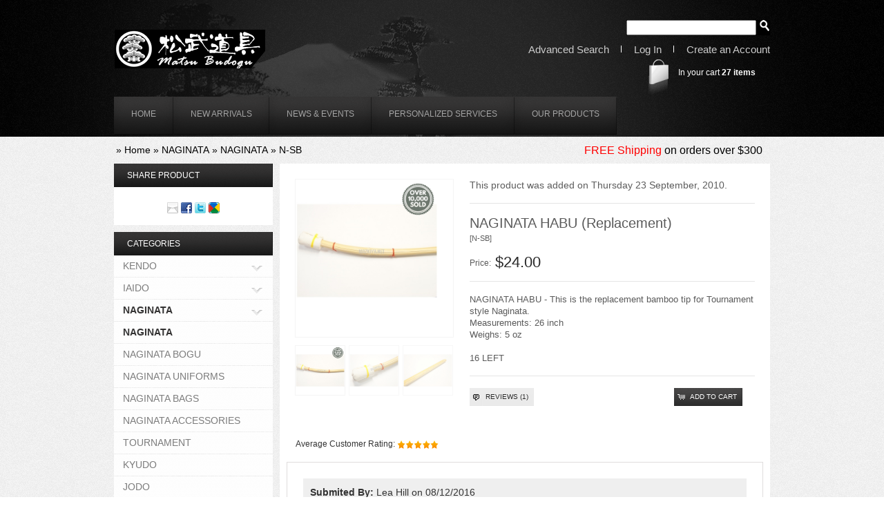

--- FILE ---
content_type: text/html; charset=UTF-8
request_url: https://mazkiya.net/shop/product_info.php/products_id/963/osCsid/kquj1mg9cduvnmcga8argmhn47
body_size: 7301
content:
















<!DOCTYPE html PUBLIC "-//W3C//DTD XHTML 1.0 Transitional//EN" "http://www.w3.org/TR/xhtml1/DTD/xhtml1-transitional.dtd">

<html xmlns="http://www.w3.org/1999/xhtml" dir="ltr" lang="en">

<head>

<meta http-equiv="Content-Type" content="text/html; charset=utf-8" />

<title>NAGINATA HABU (Replacement), Matsu Budogu LLC</title>

<base href="https://mazkiya.net/shop/" />

<link rel="stylesheet" type="text/css" href="ext/jquery/ui/redmond/jquery-ui-1.8.6-osc.css" />

<script type="text/javascript" src="ext/jquery/jquery-1.4.2.min.js"></script>

<script type="text/javascript" src="ext/jquery/ui/jquery-ui-1.8.6.min.js"></script>

<script src="https://kit.fontawesome.com/f76a2ea6f7.js" crossorigin="anonymous"></script>




<script type="text/javascript" src="ext/jquery/bxGallery/jquery.bxGallery.1.1.min.js"></script>

<link rel="stylesheet" type="text/css" href="ext/jquery/fancybox/jquery.fancybox-1.3.4.css" />

<script type="text/javascript" src="ext/jquery/fancybox/jquery.fancybox-1.3.4.pack.js"></script>

<script type="text/javascript" src="ext/jquery/jquery.equalheights.js"></script>

<script type="text/javascript" src="ext/jquery/jquery.corner.js"></script>

<script type="text/javascript" src="ext/js/jcarousellite.js"></script>

<link rel="stylesheet" type="text/css" href="ext/960gs/960_24_col.css" />

<link rel="stylesheet" type="text/css" href="css/stylesheet.css" />

<link rel="stylesheet" type="text/css" href="css/constants.css" />

<link rel="stylesheet" type="text/css" href="css/style.css" />

<link rel="stylesheet" type="text/css" href="css/style_boxes.css">

<link rel="stylesheet" type="text/css" href="css/scroll.css">

<link rel="stylesheet" type="text/css" href="css/css3.css">

<script type="text/javascript" src="ext/js/js.js"></script>

<script>

$(function() {

 //carousel begin

 $(".carousel").jCarouselLite({

 btnNext: ".next",

 btnPrev: ".prev",

 			speed: 500,

			crossfade: false,

			autopagination:false,

 			autoplay: 5000

 });



 //rollover hover

 $(".carousel li").hover(function() { //On hover...



 var thumbOver = $(this).find("img").attr("src"); //Get image url and assign it to 'thumbOver'



 $(this).find("span").css({'background' : 'url(' + thumbOver + ') no-repeat center bottom'});



 //Animate the image to 0 opacity (fade it out)

 $(this).find("a").stop().fadeTo('normal', 1 , function() {

 // $(this).hide() //Hide the image after fade

 });

 } , function() { //on hover out...

 //Fade the image to full opacity

 $(this).find("a").stop().fadeTo('normal', 1).show();

 });

 }); 

</script>

<script>  

$(document).ready(function(){

  $(".scroll-interval .part").hide();

  $(".scroll-interval").hover(function()							{

    $(this).find(".part").fadeIn(0);

  }, 

  	function(){

    $(this).find(".part").fadeOut(0);

  });

 })

</script>


<!--[if lt IE 7]>
<div style='border: 1px solid #F7941D; background: #FEEFDA; text-align: center; clear: both; height: 75px; position: relative; z-index:5000' id="forie6"> 
	<div style='position: absolute; right: 3px; top: 3px; font-family: courier new; font-weight: bold;'>
		<a href="#" onclick="document.getElementById('forie6').style['display'] = 'none'"><img src="/shop/ext/js/ie6/ie6nomore-cornerx.jpg" alt="Close this notice" title=" Close this notice "  style=\'border: none;\' /></a>
	</div> 
	<div style='width: 740px; margin: 0 auto; text-align: left; padding: 0; overflow: hidden; color: black;'> 
		<div style='width: 75px; float: left;'><img src="/shop/ext/js/ie6/ie6nomore-warning.jpg" alt="Warning" title=" Warning " /></div> 
		<div style='width: 275px; float: left; font-family: Arial, sans-serif; color:#000'> 
			<div style='font-size: 14px; font-weight: bold; margin-top: 12px; color:#000'>You are using an outdated browser</div> 
			<div style='font-size: 12px; margin-top: 6px; line-height: 12px; color:#000'>For a better experience using this site, please upgrade to a modern web browser.</div> 
		</div>
		<div style='width: 75px; float: left;'>
			<a href='http://www.firefox.com' target='_blank'><img src="/shop/ext/js/ie6/ie6nomore-firefox.jpg" alt="Get Firefox 3.5" title=" Get Firefox 3.5 "  style=\'border: none;\' /></a>
		</div>
		<div style='width: 75px; float: left;'>
			<a href='http://www.browserforthebetter.com/download.html' target='_blank'><img src="/shop/ext/js/ie6/ie6nomore-ie8.jpg" alt="Get Internet Explorer 8" title=" Get Internet Explorer 8 "  style=\'border: none;\' /></a>
		</div> 
		<div style='width: 73px; float: left;'>
			<a href='http://www.apple.com/safari/download/' target='_blank'><img src="/shop/ext/js/ie6/ie6nomore-safari.jpg" alt="Get Safari 4" title=" Get Safari 4 "  style=\'border: none;\' /></a>
		</div> 
		<div style='float: left; width: 73px;'>
			<a href='http://www.google.com/chrome' target='_blank'><img src="/shop/ext/js/ie6/ie6nomore-chrome.jpg" alt="Get Google Chrome" title=" Get Google Chrome "  style=\'border: none;\' /></a>
		</div>
		<div style='float: left;'>
			<a href='http://www.opera.com/' target='_blank'><img src="/shop/ext/js/ie6/ie6nomore-opera.jpg" alt="Opera" title=" Opera "  style=\'border: none;\' /></a>
		</div> 
	</div>
</div>
<![endif]-->






<!-- FAQ -->




<!-- FAQ_end -->



</head>

<body>

<div class="bg_body extra-1">

<div class="bg_body row_1">

        <div id="bodyWrapper" class="container_24 ofh">

        		


<div id="header" class="grid_24">

	<div class="cl_both">

            <a class="logo fl_left" href="https://mazkiya.net/shop/index.php/osCsid/kquj1mg9cduvnmcga8argmhn47"><img src="images/logo.png" alt="Matsu Budogu LLC" title=" Matsu Budogu LLC " width="218" height="56" /></a>

            <div class="fl_right navigation_block" align="right">

                

                <div class="cl_both ofh">

                    

                

<div id="searchbox">

<form name="search" action="https://mazkiya.net/shop/advanced_search_result.php" method="get"><input type="hidden" name="search_in_description" value="1" /><input type="text" name="keywords" size="10" maxlength="100" style="width: 180px" /> <input type="hidden" name="osCsid" value="kquj1mg9cduvnmcga8argmhn47" /><input type="image" src="includes/languages/english/images/buttons/button_quick_find.png" alt="BOX_HEADING_SEARCH" title=" BOX_HEADING_SEARCH " /></form>
  </div>



                </div>

                

                

            </div>

            

            <div class="cl_both ofh">

                <div class="sub fl_right">

                    <ul class="navigation cl_both">

                        <li class="navigation_item un "><a onClick="document.location='https://mazkiya.net/shop/advanced_search.php/osCsid/kquj1mg9cduvnmcga8argmhn47'">Advanced Search</a></li>

<li><img style="margin:0px 0px -2px 13px" src="images/information/icon_slash.png"></li>



                                                                                                 

                         <li class="navigation_item "><a onClick="document.location='https://mazkiya.net/shop/login.php/osCsid/kquj1mg9cduvnmcga8argmhn47'">Log In</a></li>                                                                                             

    
<li><img style="margin:0px 0px -2px 13px" src="images/information/icon_slash.png"></li>                                              

                        <li class="navigation_item "><a onClick="document.location='https://mazkiya.net/shop/create_account.php/osCsid/kquj1mg9cduvnmcga8argmhn47'">Create an Account</a></li>

                    </ul>

                </div>

                

                </div>

                

                <div class="cl_both ofh">

                <div class="cart_bg fl_right">

	  <div>


In your cart <a href="https://mazkiya.net/shop/shopping_cart.php/osCsid/kquj1mg9cduvnmcga8argmhn47"><strong>27</strong> items</a>
      </div>

   					</div>

                

                </div>

                                 

	</div>





</div>



		





				
<div class="grid_24 main-menu">
<!-- menu cart END-->
  	<ul class="menu fl_left">		

            <li class="menu_item un " onClick="document.location='https://mazkiya.net/shop/index.php/osCsid/kquj1mg9cduvnmcga8argmhn47'"><div class="wrapper_menu-t">	<div class="wrapper_menu-r">		<div class="wrapper_menu-b">			<div class="wrapper_menu-l">				<div class="wrapper_menu-tl">					<div class="wrapper_menu-tr">						<div class="wrapper_menu-bl">							<div class="wrapper_menu-br"><a> home</a></div>						</div>					</div>				</div>			</div>		</div>	</div></div></li>
            <li class="menu_item " onClick="document.location='https://mazkiya.net/shop/products_new.php/osCsid/kquj1mg9cduvnmcga8argmhn47'"><div class="wrapper_menu-t">	<div class="wrapper_menu-r">		<div class="wrapper_menu-b">			<div class="wrapper_menu-l">				<div class="wrapper_menu-tl">					<div class="wrapper_menu-tr">						<div class="wrapper_menu-bl">							<div class="wrapper_menu-br"><a>New Arrivals</a></div>						</div>					</div>				</div>			</div>		</div>	</div></div></li>
            <li class="menu_item " onClick="document.location='https://mazkiya.net/shop/event_sch.php/osCsid/kquj1mg9cduvnmcga8argmhn47'"><div class="wrapper_menu-t">	<div class="wrapper_menu-r">		<div class="wrapper_menu-b">			<div class="wrapper_menu-l">				<div class="wrapper_menu-tl">					<div class="wrapper_menu-tr">						<div class="wrapper_menu-bl">							<div class="wrapper_menu-br"><a>News & Events</a></div>						</div>					</div>				</div>			</div>		</div>	</div></div></li>
            <li class="menu_item " onClick="document.location='https://mazkiya.net/shop/pservices.php/osCsid/kquj1mg9cduvnmcga8argmhn47'"><div class="wrapper_menu-t">	<div class="wrapper_menu-r">		<div class="wrapper_menu-b">			<div class="wrapper_menu-l">				<div class="wrapper_menu-tl">					<div class="wrapper_menu-tr">						<div class="wrapper_menu-bl">							<div class="wrapper_menu-br"><a>Personalized Services</a></div>						</div>					</div>				</div>			</div>		</div>	</div></div></li>
            <li class="menu_item " onClick="document.location='https://mazkiya.net/shop/ourproducts.php/osCsid/kquj1mg9cduvnmcga8argmhn47'"><div class="wrapper_menu-t">	<div class="wrapper_menu-r">		<div class="wrapper_menu-b">			<div class="wrapper_menu-l">				<div class="wrapper_menu-tl">					<div class="wrapper_menu-tr">						<div class="wrapper_menu-bl">							<div class="wrapper_menu-br"><a>Our Products</a></div>						</div>					</div>				</div>			</div>		</div>	</div></div></li>
  	</ul>
<!-- menu cart END--> 

   
</div>


        </div>

</div>

</div>

<div class="bg_body row_2">

        <div id="bodyWrapper" class="container_24 ofh">

        		



        </div>

</div>

<div class="bg_body row_2">

        <div id="bodyWrapper" class="container_24 ofh">

        		



        </div>

</div>

				

    <div id="bodyWrapper" class="container_24 ofh">
           <div class="grid_24"><div class="breadcrumb">&nbsp;&nbsp;<a href="https://mazkiya.net" class="headerNavigation"></a> &raquo; <a href="https://mazkiya.net/shop/index.php/osCsid/kquj1mg9cduvnmcga8argmhn47" class="headerNavigation">Home</a> &raquo; <a href="https://mazkiya.net/shop/index.php/cPath/75/osCsid/kquj1mg9cduvnmcga8argmhn47" class="headerNavigation">NAGINATA</a> &raquo; <a href="https://mazkiya.net/shop/index.php/cPath/75_83/osCsid/kquj1mg9cduvnmcga8argmhn47" class="headerNavigation">NAGINATA</a> &raquo; <a href="https://mazkiya.net/shop/product_info.php/cPath/75_83/products_id/963/osCsid/kquj1mg9cduvnmcga8argmhn47" class="headerNavigation">N-SB</a><div style="float: right; font-size:1.1em; padding-right:10px"><span style="color:#FF0000">FREE Shipping</span> on orders over $300</div></div></div>

</div>

<div id="bodyWrapper" class="container_24 ofh">

<div id="bodyContent" class="grid_18 push_6">
<script type="text/javascript"><!--
function popupWindow(url) {
  window.open(url,'popupWindow','toolbar=no,location=no,directories=no,status=no,menubar=no,scrollbars=no,resizable=yes,copyhistory=no,width=100,height=100,screenX=150,screenY=150,top=150,left=150')
}
//--></script>




<form name="cart_quantity" action="https://mazkiya.net/shop/product_info.php/products_id/963/action/add_product/osCsid/kquj1mg9cduvnmcga8argmhn47" method="post">

<div class="contentContainer page_un">
  <div class="contentPadd extar-8">


	<div class="prods_content prods_info decks">
		<div class="forecastle">
		<ol class="masthead">
			  <li class="port_side">
    
    
	  
      
        <div id="piGal">
          <ul>
    
            <li class="wrapper_pic_div"><a href="https://mazkiya.net/shop/images/NAGINATA.HABU.REP_2.bicon.jpg/osCsid/kquj1mg9cduvnmcga8argmhn47" target="_blank" rel="fancybox" style="width:228px;height:228px;"><img src="images/NAGINATA.HABU.REP_2.bicon.jpg" alt="" width="228" height="228"  style="width:228px;height:228px;" /></a></li>        <li class="wrapper_pic_div"><a href="https://mazkiya.net/shop/images/NAGINATA.HABU.REP_3.jpg/osCsid/kquj1mg9cduvnmcga8argmhn47" target="_blank" rel="fancybox" style="width:228px;height:228px;"><img src="images/NAGINATA.HABU.REP_3.jpg" alt="" width="228" height="228"  style="width:228px;height:228px;" /></a></li>        <li class="wrapper_pic_div"><a href="https://mazkiya.net/shop/images/NAGINATA.habu.tip_4.jpg/osCsid/kquj1mg9cduvnmcga8argmhn47" target="_blank" rel="fancybox" style="width:228px;height:228px;"><img src="images/NAGINATA.habu.tip_4.jpg" alt="" width="228" height="228"  style="width:228px;height:228px;" /></a></li>    
          </ul>
        </div>
    
    <script type="text/javascript">
    $(function(){
    $('#piGal ul').bxGallery({
      maxwidth: 230,
      maxheight: 206,
      thumbwidth: 71,
      thumbcontainer: 245,
      load_image: 'ext/jquery/bxGallery/spinner.gif'
    })
        });
    </script>
    
        
    <script type="text/javascript">
    $("#piGal a[rel^='fancybox']").fancybox({
      cyclic: true
    });
    </script>
                  
              
              </li>
			  <li class="starboard_side">
      <div class="info2">
        		
        <div class="data data_padd small_title">This product was added on Thursday 23 September, 2010.</div>
        
    <h2>NAGINATA HABU (Replacement)<br /><span class="smallText">[N-SB]</span></h2>
    <h2 class="price"><b>Price:&nbsp;&nbsp;</b><span class="productSpecialPrice">$24.00</span></h2>
    
    
    
        
            <div class="desc desc_padd">NAGINATA HABU - This is the replacement bamboo tip for Tournament style Naginata.<br>
Measurements: 26 inch<br>
Weighs: 5 oz<br><br>

16 LEFT</div>
    
        
            <div class="buttonSet">
                <span class="buttonAction"><div class="bg_button22" onMouseOut="this.className='bg_button22';" onMouseOver="this.className='bg_button22-act';"><div class="button-b"><div class="button-r"><div class="button-l"><div class="button-t">	<div class="button-tl">		<div class="button-tr">			<div class="button-bl">				<div class="button-br"><span class="tdbLink"><a id="tdb1" href="https://mazkiya.net/shop/product_reviews.php/products_id/963/osCsid/kquj1mg9cduvnmcga8argmhn47">Reviews (1)</a></span><script type="text/javascript">$("#tdb1").button({icons:{primary:"ui-icon-comment"}}).addClass("ui-priority-secondary").parent().removeClass("tdbLink");</script>				</div>			</div>		</div>		</div>		</div>		</div>	</div></div></div></span>
    
                <div class="fl_right" align="right"><div class="bg_button2" onMouseOut="this.className='bg_button2';" onMouseOver="this.className='bg_button2-act';"><input type="hidden" name="products_id" value="963" /><div class="button-b"><div class="button-r"><div class="button-l"><div class="button-t">	<div class="button-tl">		<div class="button-tr">			<div class="button-bl">				<div class="button-br"><span class="tdbLink"><button id="tdb2" type="submit">Add&nbsp;to&nbsp;Cart</button></span><script type="text/javascript">$("#tdb2").button({icons:{primary:"ui-icon-cart"}}).addClass("ui-priority-primary").parent().removeClass("tdbLink");</script>				</div>			</div>		</div>		</div>		</div>		</div>	</div></div></div></div>
            </div>
          
        </div> 
              </li>
		</ol>
		</div>	
	</div>
    
    </div>
</div>











<div class="contentContainer">
  <div class="contentPadd">






     
         



























<table style="width:100%; padding:0px 0px 0px 10px">
        <tr>
         <td style="text-align:left; font-size:0.98em">Average Customer Rating: <img src="images/icons/stars_5.png" alt="" width="60" height="12" align=absmiddle /></a>        </tr>
   </table>










   <table style="width:100%; background:#FFFFFF; padding:20px; border: 1px solid #DFDDDD; border-collapse:0px; margin-top:15px">
        <tr>
         <td colspan="2"><div style="background:#efefef; padding:10px; font-color:#333333; font-size:1.2em"><b>Submited By:</b> Lea Hill on 08/12/2016</div><br><span style="color:#666666; font-size:1.1em">I didn't know what this was at first since I just started Naginata, it was a replacement tip for the Naginata. I wasn't sure if I needed a spare, so I asked my friend and she said just in case, so I got one.<br><br>Rating: <img src="images/icons/stars_5.png" alt="5 of 5 Stars!" title=" 5 of 5 Stars! " width="119" height="21" />         </td>
        </tr>
</table>










































<table style="width:100%; padding:10px">
        <tr>
         <td style="text-align:left; font-size:0.98em">Average Customer Rating: <img src="images/icons/stars_5.png" alt="" width="60" height="12" align=absmiddle /></a></td>
         <td style="text-align:right; font-size:0.98em"><FONT COLOR="#006699">Displaying <b>1</b> of <b>1</b> product reviews</FONT></td>
        </tr>
   </table>
<br clrear="all">

 	<div class="buttonSet">
    	<span class="buttonAction"><div class="bg_button22" onMouseOut="this.className='bg_button22';" onMouseOver="this.className='bg_button22-act';"><div class="button-b"><div class="button-r"><div class="button-l"><div class="button-t">	<div class="button-tl">		<div class="button-tr">			<div class="button-bl">				<div class="button-br"><span class="tdbLink"><a id="tdb3" href="https://mazkiya.net/shop/product_info.php/products_id/963/osCsid/kquj1mg9cduvnmcga8argmhn47">Back</a></span><script type="text/javascript">$("#tdb3").button({icons:{primary:"ui-icon-triangle-1-w"}}).addClass("ui-priority-secondary").parent().removeClass("tdbLink");</script>				</div>			</div>		</div>		</div>		</div>		</div>	</div></div></div></span>

    	<div class="fl_right" align="right"><div class="bg_button2" onMouseOut="this.className='bg_button2';" onMouseOver="this.className='bg_button2-act';"><div class="button-b"><div class="button-r"><div class="button-l"><div class="button-t">	<div class="button-tl">		<div class="button-tr">			<div class="button-bl">				<div class="button-br"><span class="tdbLink"><a id="tdb4" href="https://mazkiya.net/shop/product_reviews_write.php/products_id/963/osCsid/kquj1mg9cduvnmcga8argmhn47">Write Review</a></span><script type="text/javascript">$("#tdb4").button({icons:{primary:"ui-icon-comment"}}).addClass("ui-priority-primary").parent().removeClass("tdbLink");</script>				</div>			</div>		</div>		</div>		</div>		</div>	</div></div></div></div>
  </div>













</div>
</div>










<div class="title-t">	<div class="title-r">		<div class="title-b">			<div class="title-l">				<div class="title-tl">					<div class="title-tr">						<div class="title-bl">							<div class="title-br"><h1>Customers who bought this product also purchased</h1>
</div>						</div>					</div>				</div>			</div>		</div>	</div></div>
<div class="contentContainer page_un">
	<div class="contentPadd extra-10">
			<div class="prods_content prods_table"><ul class="row" id="row-0"><li style="width:152px;" class="wrapper_prods">		<div class="pic_padd wrapper_pic_div" style="width:152px;height:144px;"><a class="prods_pic_bg" href="https://mazkiya.net/shop/product_info.php/products_id/1437/osCsid/kquj1mg9cduvnmcga8argmhn47" style="width:152px;height:144px;"><img src="images/WHITE.MEN.DO.HIMO.STANDARD_icon.jpg" alt="KENDO MEN & DO HIMO REPLACEMENT (WH)" title=" KENDO MEN & DO HIMO REPLACEMENT (WH) " width="152" height="144"  style="width:152px;height:144px;" />
			<div class="wrapper_pic_t">
				<div class="wrapper_pic_r">
					<div class="wrapper_pic_b">
										<div class="wrapper_pic_l" style="width:150px;height:142px;"></div>
									</div>
								</div>
			</div></a></div>
		<div class="box-padd">
			<div class="name name_padd equal-height"><span><a href="https://mazkiya.net/shop/product_info.php/products_id/1437/osCsid/kquj1mg9cduvnmcga8argmhn47">KENDO MEN & DO HIMO REPLACEMENT (WH)</a></span></div>
		</div>
</li><li class="prods_vseparator"><img src="images/spacer.gif" alt="" width="1" height="1" /><li style="width:152px;" class="wrapper_prods">		<div class="pic_padd wrapper_pic_div" style="width:152px;height:144px;"><a class="prods_pic_bg" href="https://mazkiya.net/shop/product_info.php/products_id/1568/osCsid/kquj1mg9cduvnmcga8argmhn47" style="width:152px;height:144px;"><img src="images/AJKF.SHOGOANDDAN.JAP_1.jpg" alt="AJKF SHOGO & DAN EXAMINATION REGULATIONS [JAP]" title=" AJKF SHOGO & DAN EXAMINATION REGULATIONS [JAP] " width="152" height="144"  style="width:152px;height:144px;" />
			<div class="wrapper_pic_t">
				<div class="wrapper_pic_r">
					<div class="wrapper_pic_b">
										<div class="wrapper_pic_l" style="width:150px;height:142px;"></div>
									</div>
								</div>
			</div></a></div>
		<div class="box-padd">
			<div class="name name_padd equal-height"><span><a href="https://mazkiya.net/shop/product_info.php/products_id/1568/osCsid/kquj1mg9cduvnmcga8argmhn47">AJKF SHOGO & DAN EXAMINATION REGULATIONS [JAP]</a></span></div>
		</div>
</li><li class="prods_vseparator"><img src="images/spacer.gif" alt="" width="1" height="1" /><li style="width:152px;" class="wrapper_prods">		<div class="pic_padd wrapper_pic_div" style="width:152px;height:144px;"><a class="prods_pic_bg" href="https://mazkiya.net/shop/product_info.php/products_id/1430/osCsid/kquj1mg9cduvnmcga8argmhn47" style="width:152px;height:144px;"><img src="images/KENDO.all.men.himo.icon.jpg" alt="KENDO MEN HIMO REPLACEMENT" title=" KENDO MEN HIMO REPLACEMENT " width="152" height="144"  style="width:152px;height:144px;" />
			<div class="wrapper_pic_t">
				<div class="wrapper_pic_r">
					<div class="wrapper_pic_b">
										<div class="wrapper_pic_l" style="width:150px;height:142px;"></div>
									</div>
								</div>
			</div></a></div>
		<div class="box-padd">
			<div class="name name_padd equal-height"><span><a href="https://mazkiya.net/shop/product_info.php/products_id/1430/osCsid/kquj1mg9cduvnmcga8argmhn47">KENDO MEN HIMO REPLACEMENT</a></span></div>
		</div>
</li><li class="prods_vseparator"><img src="images/spacer.gif" alt="" width="1" height="1" /><li style="width:152px;" class="wrapper_prods">		<div class="pic_padd wrapper_pic_div" style="width:152px;height:144px;"><a class="prods_pic_bg" href="https://mazkiya.net/shop/product_info.php/products_id/1431/osCsid/kquj1mg9cduvnmcga8argmhn47" style="width:152px;height:144px;"><img src="images/KENDO.all.do.himo.icon_1.jpg" alt="KENDO DO HIMO REPLACEMENT" title=" KENDO DO HIMO REPLACEMENT " width="152" height="144"  style="width:152px;height:144px;" />
			<div class="wrapper_pic_t">
				<div class="wrapper_pic_r">
					<div class="wrapper_pic_b">
										<div class="wrapper_pic_l" style="width:150px;height:142px;"></div>
									</div>
								</div>
			</div></a></div>
		<div class="box-padd">
			<div class="name name_padd equal-height"><span><a href="https://mazkiya.net/shop/product_info.php/products_id/1431/osCsid/kquj1mg9cduvnmcga8argmhn47">KENDO DO HIMO REPLACEMENT</a></span></div>
		</div>
</li></ul><ul><li class="prods_hseparator"><img src="images/spacer.gif" alt="" width="1" height="1" /></li></ul><ul class="row" id="row-1"><li style="width:152px;" class="wrapper_prods">		<div class="pic_padd wrapper_pic_div" style="width:152px;height:144px;"><a class="prods_pic_bg" href="https://mazkiya.net/shop/product_info.php/products_id/1328/osCsid/kquj1mg9cduvnmcga8argmhn47" style="width:152px;height:144px;"><img src="images/NAGINATA.bag.tombogara_0.jpg" alt="NAGINATA BAG (TOMBO)" title=" NAGINATA BAG (TOMBO) " width="152" height="144"  style="width:152px;height:144px;" />
			<div class="wrapper_pic_t">
				<div class="wrapper_pic_r">
					<div class="wrapper_pic_b">
										<div class="wrapper_pic_l" style="width:150px;height:142px;"></div>
									</div>
								</div>
			</div></a></div>
		<div class="box-padd">
			<div class="name name_padd equal-height"><span><a href="https://mazkiya.net/shop/product_info.php/products_id/1328/osCsid/kquj1mg9cduvnmcga8argmhn47">NAGINATA BAG (TOMBO)</a></span></div>
		</div>
</li><li class="prods_vseparator"><img src="images/spacer.gif" alt="" width="1" height="1" /><li style="width:152px;" class="wrapper_prods">		<div class="pic_padd wrapper_pic_div" style="width:152px;height:144px;"><a class="prods_pic_bg" href="https://mazkiya.net/shop/product_info.php/products_id/960/osCsid/kquj1mg9cduvnmcga8argmhn47" style="width:152px;height:144px;"><img src="images/NAGINATA.KOHAKU.TASUKI_icon.jpg" alt="NAGINATA MEJIRUSHI/TASUKI" title=" NAGINATA MEJIRUSHI/TASUKI " width="152" height="144"  style="width:152px;height:144px;" />
			<div class="wrapper_pic_t">
				<div class="wrapper_pic_r">
					<div class="wrapper_pic_b">
										<div class="wrapper_pic_l" style="width:150px;height:142px;"></div>
									</div>
								</div>
			</div></a></div>
		<div class="box-padd">
			<div class="name name_padd equal-height"><span><a href="https://mazkiya.net/shop/product_info.php/products_id/960/osCsid/kquj1mg9cduvnmcga8argmhn47">NAGINATA MEJIRUSHI/TASUKI</a></span></div>
		</div>
</li><li class="prods_vseparator"><img src="images/spacer.gif" alt="" width="1" height="1" /><li style="width:152px;" class="wrapper_prods">		<div class="pic_padd wrapper_pic_div" style="width:152px;height:144px;"><a class="prods_pic_bg" href="https://mazkiya.net/shop/product_info.php/products_id/1148/osCsid/kquj1mg9cduvnmcga8argmhn47" style="width:152px;height:144px;"><img src="images/FN.BB4_icon.jpeg" alt="KENDO BOGU BAG [FASHION NYLON]" title=" KENDO BOGU BAG [FASHION NYLON] " width="152" height="144"  style="width:152px;height:144px;" />
			<div class="wrapper_pic_t">
				<div class="wrapper_pic_r">
					<div class="wrapper_pic_b">
										<div class="wrapper_pic_l" style="width:150px;height:142px;"></div>
									</div>
								</div>
			</div></a></div>
		<div class="box-padd">
			<div class="name name_padd equal-height"><span><a href="https://mazkiya.net/shop/product_info.php/products_id/1148/osCsid/kquj1mg9cduvnmcga8argmhn47">KENDO BOGU BAG [FASHION NYLON]</a></span></div>
		</div>
</li><li class="prods_vseparator"><img src="images/spacer.gif" alt="" width="1" height="1" /><li style="width:152px;" class="wrapper_prods">		<div class="pic_padd wrapper_pic_div" style="width:152px;height:144px;"><a class="prods_pic_bg" href="https://mazkiya.net/shop/product_info.php/products_id/1075/osCsid/kquj1mg9cduvnmcga8argmhn47" style="width:152px;height:144px;"><img src="images/NAGINATA.koteset._icon.jpg" alt="NAGINATA KOTE SET" title=" NAGINATA KOTE SET " width="152" height="144"  style="width:152px;height:144px;" />
			<div class="wrapper_pic_t">
				<div class="wrapper_pic_r">
					<div class="wrapper_pic_b">
										<div class="wrapper_pic_l" style="width:150px;height:142px;"></div>
									</div>
								</div>
			</div></a></div>
		<div class="box-padd">
			<div class="name name_padd equal-height"><span><a href="https://mazkiya.net/shop/product_info.php/products_id/1075/osCsid/kquj1mg9cduvnmcga8argmhn47">NAGINATA KOTE SET</a></span></div>
		</div>
</li></ul></div>	</div>
</div>            
<script type="text/javascript">
        $(document).ready(function(){ 			
			 var row_list = $('.row');
			 row_list.each(function(){
				 new equalHeights($('#' + $(this).attr("id")));
			  });			 			 			  			  			  			  			   
        })      
</script>

</form>







</div> <!-- bodyContent //-->
<div id="columnLeft" class="grid_6 pull_18">
  <div><div class="infoBoxWrapper">  <div class="infoBoxHeading">Share Product
</div>  <div class="infoBoxContents" style="text-align: center;"><a href="https://mazkiya.net/shop/tell_a_friend.php/products_id/963/osCsid/kquj1mg9cduvnmcga8argmhn47"><img src="images/social_bookmarks/email.png" border="0" title="Share via E-Mail" alt="Share via E-Mail" /></a> <a href="http://www.facebook.com/share.php?u=https%3A%2F%2Fmazkiya.net%2Fshop%2Fproduct_info.php%2Fproducts_id%2F963" target="_blank"><img src="images/social_bookmarks/facebook.png" border="0" title="Share on Facebook" alt="Share on Facebook" /></a> <a href="http://twitter.com/home?status=https%3A%2F%2Fmazkiya.net%2Fshop%2Fproduct_info.php%2Fproducts_id%2F963" target="_blank"><img src="images/social_bookmarks/twitter.png" border="0" title="Share on Twitter" alt="Share on Twitter" /></a> <a href="http://www.google.com/buzz/post?url=https%3A%2F%2Fmazkiya.net%2Fshop%2Fproduct_info.php%2Fproducts_id%2F963" target="_blank"><img src="images/social_bookmarks/google_buzz.png" border="0" title="Share on Google Buzz" alt="Share on Google Buzz" /></a>

</div>

</div>
<div class="infoBoxWrapper list">  <div class="infoBoxHeading">Categories
</div>  <div class="infoBoxContents"><ul class="categories"><li ><a href="https://mazkiya.net/shop/index.php/cPath/84/osCsid/kquj1mg9cduvnmcga8argmhn47">KENDO<span class="category_arrow"></span></a>
</li><li ><a href="https://mazkiya.net/shop/index.php/cPath/40/osCsid/kquj1mg9cduvnmcga8argmhn47">IAIDO<span class="category_arrow"></span></a>
</li><li ><a href="https://mazkiya.net/shop/index.php/cPath/75/osCsid/kquj1mg9cduvnmcga8argmhn47"><b>NAGINATA</b><span class="category_arrow"></span></a>
</li><li ><div class="div"><a href="https://mazkiya.net/shop/index.php/cPath/75_83/osCsid/kquj1mg9cduvnmcga8argmhn47"><b>NAGINATA</b></a></div>
</li><li ><div class="div"><a href="https://mazkiya.net/shop/index.php/cPath/75_79/osCsid/kquj1mg9cduvnmcga8argmhn47">NAGINATA BOGU</a></div>
</li><li ><div class="div"><a href="https://mazkiya.net/shop/index.php/cPath/75_80/osCsid/kquj1mg9cduvnmcga8argmhn47">NAGINATA UNIFORMS</a></div>
</li><li ><div class="div"><a href="https://mazkiya.net/shop/index.php/cPath/75_77/osCsid/kquj1mg9cduvnmcga8argmhn47">NAGINATA BAGS</a></div>
</li><li ><div class="div"><a href="https://mazkiya.net/shop/index.php/cPath/75_100/osCsid/kquj1mg9cduvnmcga8argmhn47">NAGINATA ACCESSORIES</a></div>
</li><li ><div class="div"><a href="https://mazkiya.net/shop/index.php/cPath/75_82/osCsid/kquj1mg9cduvnmcga8argmhn47">TOURNAMENT</a></div>
</li><li ><a href="https://mazkiya.net/shop/index.php/cPath/111/osCsid/kquj1mg9cduvnmcga8argmhn47">KYUDO</a>
</li><li ><a href="https://mazkiya.net/shop/index.php/cPath/118/osCsid/kquj1mg9cduvnmcga8argmhn47">JODO</a>
</li><li ><a href="https://mazkiya.net/shop/index.php/cPath/101/osCsid/kquj1mg9cduvnmcga8argmhn47">BUNDLE DEAL!</a>
</li><li ><a href="https://mazkiya.net/shop/index.php/cPath/48/osCsid/kquj1mg9cduvnmcga8argmhn47">GIFT IDEAS<span class="category_arrow"></span></a>
</li><li ><a href="https://mazkiya.net/shop/index.php/cPath/92/osCsid/kquj1mg9cduvnmcga8argmhn47">SPECIALS<span class="category_arrow"></span></a>
</li><li ><a href="https://mazkiya.net/shop/index.php/cPath/134/osCsid/kquj1mg9cduvnmcga8argmhn47">GIFT CARDS</a>
</li></ul>
</div>
</div>
<div class="infoBoxWrapper box7">  <div class="infoBoxHeading">SPECIAL SERVICES
</div>  <div class="infoBoxContents"><ul class="information">    <li class="un"><a href="https://mazkiya.net/shop/repair.php/osCsid/kquj1mg9cduvnmcga8argmhn47">Repair Service</a>
</li>    <li><a href="https://mazkiya.net/shop/embroidery.php/osCsid/kquj1mg9cduvnmcga8argmhn47">Embroidery Service</a>
</li>    <li><a href="https://mazkiya.net/shop/fax.php/osCsid/kquj1mg9cduvnmcga8argmhn47">Order Forms</a>
</li>
</div>
</div>
<div class="infoBoxWrapper box7">  <div class="infoBoxHeading">Information
</div>  <div class="infoBoxContents"><ul class="information">    <li class="un"><a href="https://mazkiya.net/shop/tips.php/osCsid/kquj1mg9cduvnmcga8argmhn47">Tips for how to choose items</a>
</li>    <li class="un"><a href="https://mazkiya.net/shop/event_sch.php/osCsid/kquj1mg9cduvnmcga8argmhn47">News & Events</a>
</li>    <li><a href="https://mazkiya.net/shop/ourproducts.php/osCsid/kquj1mg9cduvnmcga8argmhn47">Our Products</a>
</li>    <li><a href="https://mazkiya.net/shop/shipping.php/osCsid/kquj1mg9cduvnmcga8argmhn47">Shipping &amp; Returns</a>
</li>    <li><a href="https://mazkiya.net/shop/faq.php/osCsid/kquj1mg9cduvnmcga8argmhn47">FAQ</a>
</li>    <li><a href="https://mazkiya.net/shop/contact_us.php/osCsid/kquj1mg9cduvnmcga8argmhn47">Contact Us</a>
</li>

<li style="text-align:center; padding-top:10px; padding-bottom:8px">

<img src="images/information/icon_information.png"><br>









</ul>




</div>
</div></div>
</div>

</div>
</div>
<div id="bodyWrapper" class="container_24 ofh">

</div> <!-- bodyWrapper //-->

<div style="width:100%; background:#000000; margin-top:20px; padding-top:10px; padding-bottom:20px; font-size:12px">



<div class="footernavcenter">



<ul id="footernav">

  <li><span style="font-weight:bold; line-height:250%; text-transform:capitalize">Our Products</span><br />

<div style="margin-left:0px">
<a href="index.php?cPath=84">Kendo Equipment</a><br />
<a href="index.php?cPath=40">Iaido Equipment</a><br />
<a href="index.php?cPath=111">Kyudo Equipment</a><br />
<a href="index.php?cPath=75">Naginata Equipment</a><br />
<a href="index.php?cPath=118">Jodo Equipment</a><br />
<a href="pservices.php">Personalized Services</a><br />
</div>
</li>


  <li><span style="font-weight:bold; line-height:250%; text-transform:capitalize">Special Services</span><br />

<div style="margin-left:0px">
<a href="embroidery.php">Embroidery Service</a><br />
<a href="zekken.php">Nafuda/Zekken Service</a><br />
<a href="repair.php">Repair Service</a><br />
<a href="cleaning.php">Cleaning Service</a><br />
<a href="fax.php">Order Forms</a><br />
</div>
</li>

  <li><span style="font-weight:bold; line-height:250%; text-transform:capitalize">Information</span><br />

<div style="margin-left:0px">
<a href="tips.php">How to choose items</a><br />
<a href="ourproducts.php">Our Products</a><br />
<a href="shipping.php">Shipping & Returns</a><br />
<a href="faq.php">FAQ</a><br />
<a href="contact_us.php">Contact Us</a><br />
</div>
</li>




  <li>&nbsp;&nbsp;</li>


  <li>
<span style="font-weight:bold; line-height: 170%; font-size:14px">Matsu Budogu, LLC</span><br />
245 W. Garvey Ave., PO Box 892<br>
Monterey Park, CA 91754<br>
Tel, Fax: +1 626-872-2379<br />
<i class="fas fa-envelope"></i> matsubudogu@gmail.com<br />
<a href="https://www.instagram.com/matsu_budogu/?hl=en" target="_blank"><img style="padding-right:4px; border:0px; margin-top:8px" src="images/information/Instagram.png"></a><a href="https://www.facebook.com/matsubudogu" target="_blank"><img style="padding-right:4px; border:0px; margin-top:8px" src="images/information/Facebook.png"></a><a href="https://www.pinterest.com/matsubudogu/?eq=mazkiya&etslf=6695" target="_blank"><img style="padding-right:4px; border:0px; margin-top:8px" src="images/information/Pinterest.png"></a><a href="https://twitter.com/matsubudogu" target="_blank"><img style="padding-right:4px; border:0px; margin-top:8px" src="images/information/Twitter.png"></a><br>

</li>
</ul>



<br clear="all">
<br>

<p align="center"><span style="color:#888888; font-size:12px">Copyright &copy; 2026&nbsp;&nbsp;Matsu Budogu&nbsp;&nbsp;&nbsp;&nbsp;&nbsp;&nbsp;&nbsp;&nbsp;<a style="color:#888888" href="https://mazkiya.net/shop/conditions.php/osCsid/kquj1mg9cduvnmcga8argmhn47">Conditions of Use</a>&nbsp;&nbsp;&nbsp;|&nbsp;&nbsp;&nbsp;<a style="color:#888888" href="https://mazkiya.net/shop/privacy.php/osCsid/kquj1mg9cduvnmcga8argmhn47">Privacy Notice</a>&nbsp;&nbsp;&nbsp;|&nbsp;&nbsp;&nbsp;<a style="color:#888888" href="https://mazkiya.net/shop/about.php/osCsid/kquj1mg9cduvnmcga8argmhn47">About Us</a>&nbsp;&nbsp;&nbsp;|&nbsp;&nbsp;&nbsp;<a style="color:#888888" href="https://mazkiya.net/shop/contact_us.php/osCsid/kquj1mg9cduvnmcga8argmhn47">Contact Us</a></span></p>



</div>

</div>




<script type="text/javascript">
$('.productListTable tr:nth-child(even)').addClass('alt');
</script>
</body>
<!--[if IE]>
  <link href="css/ie_style.css" rel="stylesheet" type="text/css" />
<![endif]-->
<!--[if gt IE 7]>
  <link href="css/ie8_style.css" rel="stylesheet" type="text/css" />
<![endif]-->
  <script type="text/javascript" src="ext/js/imagepreloader.js"></script>
  <script type="text/javascript">
		preloadImages([		
			'images/bg_button2.png',
			'images/bg_button2-act.png']);
	</script>
    
</html>


--- FILE ---
content_type: text/css
request_url: https://mazkiya.net/shop/css/stylesheet.css
body_size: 17695
content:
/*

  $Id$



  osCommerce, Open Source E-Commerce Solutions

  http://www.oscommerce.com



  Copyright (c) 2010 osCommerce



  Released under the GNU General Public License

*/

body {

background:url('../images/main-bg.gif') 0px 0px repeat ;

  color: #333333; font-size:12px; line-height:1.5em;font-family:Verdana, Arial;

  margin: 0px;

}



a 			{color: #292929; text-decoration: none;}

a:hover 	{color:#817a7a; text-decoration:underline;}



.bg_body				{background:transparent; padding-bottom:0px;}

.extra-1{background:url('../images/tail-top.gif') 100% 0% repeat-x; width:100%; overflow:hidden; display:block;}

.row_1					{font-size:.917em; background:url('../images/top-bg.jpg') center top no-repeat transparent; height:198px;}

.row_2					{ font-size:.917em;}

.row_3					{background:url('../images/row_3.gif') 0px 0px repeat-x #f0f0f0;padding:8px 0px 11px 0px; margin-top:7px;}

.row_4					{padding: 0px 0px 20px 0px;}



#bodyWrapper			{font-size:1.2em; margin:0px auto 0px auto;}

#bodyContent 			{padding:0px 0px 0px 0px; background:#FFF;}



#columnLeft 			{padding:0px 0px 0px 0px;}

#columnRight 			{padding:15px 0px 0px 0px;}





.contentContainer		   							{font-size:12px; padding:0px 0px 0px 0px; margin-top:17px; margin-bottom:17px;border:0px solid #000; background:#FFF; padding:10px; }

.contentContainer.page_un							{font-size:12px; padding:0px 0px 0px 0px; margin-top:0px; margin-bottom:0px;border:0px;background:none;}





.contentPadd 										{font-size:12px; padding:0px 0px 0px 0px; border:0px solid #e9e8e8; overflow:hidden;}

.contentPadd.txtPage								{font-size:12px; padding:18px 18px 18px 18px;border:1px solid #e9e8e8;}

.contentContainer.page_un .contentPadd				{font-size:12px; padding:12px 0px 8px 22px; border:0px; background:#FFF; overflow:hidden;}

.contentContainer.page_un .contentPadd.un			{font-size:12px; padding:0px 18px 17px 18px; border:0px;}



.contentPadd.un .padding							{padding:0px 0px 0px 0px;}



.contentInfoText						{font-size:12px; padding:18px 18px 18px 18px; margin: 0px 0px 17px 0px; overflow:hidden;border:1px solid #e9e8e8;}

.contentInfoText.extra					{padding:18px 18px 4px 18px;}

.contentInfoText .infoBoxHeading		{padding:10px 0px 10px 0px;margin: 0px 0px 0px 0px;background:none; border:0px; font-weight:bold;}

.contentContainer span.contentText		{border:0px solid #000;padding:0px 20px 0px 20px; overflow:hidden;}



.contentInfoText.marg-top				{margin: 0px 0px 0px 0px;}

 

.contentInfoBlock						{padding:18px 18px 18px 18px; margin: 0px 0px 17px 0px; overflow:hidden;border:1px solid #e9e8e8;} 



/* ************************************************************************************* */

#header 				{background:transparent;}

.logo 					{width:218px; height:56px;}

.logo img				{margin:43px 0px 0px 1px;}

/* ************************************************************************************* */

.navigation_block	{padding:29px 0px 0px 0px;}

.currencies			{margin:1px 0px 0px 0px;width:162px;}

.currencies	label	{color:#f2f2f2; font-weight:normal; padding-top:2px; font-size:12px;}

.currencies	select	{width:92px; height:20px; border:1px solid #e6e6e7;background:#fff;padding:1px; color:#2b2a2a; font-size:1em;}



.languages			{margin:1px 1px 0px 0px;width:43px;}

.languages	label	{color:#464545; font-weight:normal; padding-top:2px; text-transform:lowercase;}

.languages	select	{width:95px; height:18px; border:1px solid #e8e8e7;background:#fff;padding:1px; color:#464545; font-size:.9em;}



/* ************************************************************************************* */

.select				{border:1px solid #e8e8e7;background:#fff;padding:1px; color:#706c56; font-size:1.1em; line-height:18px;padding:1px;}

/* ************************************************************************************* */

.cart_bg						{padding:12px 0px 28px 43px;width:133px;background:url('../images/cart-bg.png') 0% 0% no-repeat transparent;}

.cart_bg div					{padding:0px 0px 0px 0px;white-space:nowrap;}

.cart_bg b						{color:#cb0abb;font-weight:normal; display:inline-block; text-transform:uppercase;}

.cart_bg div					{color:#fff;line-height:1.2em; font-weight:normal; font-size:12px; display:block; overflow:hidden; position:relative;}

.cart_bg a 		 				{color:#fff;font-weight:bold;  text-decoration:none; font-size:12px;}

.cart_bg a:hover   				{color:#fff; text-decoration:underline;}

.sub{ padding:0 0 7px 0;}

/* ************************************************************************************* */

.banner 							{}

.banner strong img					{filter:alpha(opacity=20);-moz-opacity:0.2;-khtml-opacity: 0.2;opacity: 0.2;}

.banner strong img:hover			{filter:alpha(opacity=100);-moz-opacity:1;-khtml-opacity: 1;opacity: 1;}

/* ************************************************************************************* */

/* ************************************************************************************* */

.search 					{padding:0px 0px 0px 0px;margin: 6px 0px 0px 0px;width:225px;background:url('../images/header_search.jpg') 100% 0px no-repeat transparent;}

.search label				{color:#fff; text-transform:lowercase; margin-right:4px; margin-top:2px;}



.search .go					{color:#585a5b;

							 width:100%;height:15px;padding:3px 6px 2px 6px;left:-6px;margin:0;border:0 none;background:transparent;position:absolute;top:0; font-size:1em}

							 

	.input-width 			{height:21px;width:144px;}

	.width-setter 			{height:21px;margin:0 6px;position:relative;}

							 

.search .button_search_prod	{width:30px; margin-left:9px;}								 

/* ************************************************************************************* */

/* ************************************************************************************* */

.menu 						{padding:0px 0px 50px 0px;margin:0px 0px 0px 0px; list-style:none;}

/* ************************************************************************************* */	

.menu_item						{float:left; display:block;cursor:pointer; line-height:1;}



.menu_item  a					{padding:18px 25px 23px 25px;display:inline-block;cursor:pointer;text-transform:uppercase;}



.menu_item a 					{color:#A4A4A4;font-size:12px; font-family:Verdana, Arial; line-height:1.2em; font-weight:normal;}

.menu_item a:hover,				 

.menu_item.selected a			{color:#fff; text-decoration:none;}



.menu_item.un a					{background: transparent;}				 

/* ************************************************************************************* */

/* ************************************************************************************* */

.breadcrumb					{padding:11px 1px 11px 1px;margin:0px 0px 0px -10px;border:1px solid #e5e5e5; border-width:0px 0px 0px 0px;}

.breadcrumb					{color: #000; font-size:1.0em; line-height:1.2em;}

.breadcrumb a 				{color: #000; font-weight:normal;

  						     display:inline-block;}

.breadcrumb a:hover 		{color: #202020; text-decoration:underline;}

/* ************************************************************************************* */

/* ************************************************************************************* */

.navigation 				{padding:0px 0px 0px 0px;margin:10px 0px 0px 0px; list-style:none; float:right;}

.navigation  li				{float:left; display:inline-block;cursor:pointer; white-space:nowrap;background:transparent;}

.navigation  li.un			{background:none;}



.navigation_item a 			{color:#cccccc;font-size:1.1em;line-height:13px;font-weight:normal;

				 			 cursor:pointer; white-space:nowrap;display:block;padding:0px 0px 0px 13px;}

.navigation_item a:hover,				 

.navigation_item.selected a	{color:#ffffff;}				 



/* ************************************************************************************* */

/* ************************************************************************************* */

.footer_menu							{margin-top:25px; background:#000000; width:100%; vertical-align:top; text-align:center}

.footer									{padding:20px 0px 30px 0px;overflow:hidden;}

.footer p								{margin:15px 0px 0px 0px; padding-center:0px; float:center; font-weight:normal;}

.footer p								{color:#FFFFFF;font-size:12px; font-family:Verdana, Arial; line-height:1.8em; font-weight:normal;}

.footer p a								{color:#FFFFFF;}

.footer p b	a,

.footer p b								{color:#FFFFFF;font-weight:normal;}

.footer p b	a							{color:#FFFFFF;text-decoration:none;font-weight:normal;}

.footer p b	a:hover						{color:#FFFFFF;text-decoration:underline;}

/* ************************************************************************************* */

.footer ul					{color:#FFFFFF;padding:0px 0px 0px 0px;margin:18px 0px 0px 0px; list-style:none; overflow:hidden; float:center;font-weight:normal;}

.footer li					{color:#FFFFFF;float:center; display:inline-block;cursor:pointer; white-space:nowrap;font-weight:normal;}

.footer li.un a				{color:#FFFFFF;background:none;font-weight:normal;}

.footer a:hover				{color:#FFFFFF;text-decoration:underline;}

/* ************************************************************************************* */	

.footer_item				{}



.footer_item a 				{color:#FFFFFF; font-size:12px; font-family:Verdana, Arial; line-height:1.1em; font-weight:normal;width:auto; cursor:pointer; 

				 			  width:auto; cursor:pointer;padding:0px 10px 0px 0px;background:transparent; text-decoration:none;}

.footer_item a:hover,				 

.footer_item.selected a		{color:#FFFFFF; text-decoration:underline;}			

/* ************************************************************************************* */

.footer_menu_bottom							{margin-top:25px; text-align:center;background:#000000; width:100%}

/* ************************************************************************************* */

/* ************************************************************************************* */

/* ************************************************************************************* */

/* ************************************************************************************* */

/* ************************************************************************************* */

/* ************************************************************************************* */

.wrapper_menu-t						{background:url('../images/wrapper_menu_t.gif') 0px 0px repeat-x #282727;}

.wrapper_menu-r						{background:url('../images/wrapper_menu_r.gif') 100% 0px repeat-y transparent;}

.wrapper_menu-b						{background:url('../images/wrapper_menu_b.gif') 0px 100% repeat-x transparent;}

.wrapper_menu-l						{background:url('../images/wrapper_menu_l.gif') 0px 0px repeat-y transparent;}



.wrapper_menu-tl						{background:url('../images/wrapper_menu_tl.gif') 0px 0px no-repeat transparent;}

.wrapper_menu-tr						{background:url('../images/wrapper_menu_tr.gif') 100% 0px no-repeat transparent;}

.wrapper_menu-bl						{background:url('../images/wrapper_menu_bl.gif') 0px 100% no-repeat transparent;}

.wrapper_menu-br						{background:url('../images/wrapper_menu_br.gif') 100% 100% no-repeat transparent;}

/* ************************************************************************************* */

/* ************************************************************************************* */

.wrapper_menu-c:hover,

.selected .wrapper_menu-c{background:url('../images/wrapper_menu_act-c.gif') 0px 0px repeat transparent;}

.wrapper_menu-t:hover,

.selected .wrapper_menu-t{background:url('../images/wrapper_menu_act-t.gif') 0px 0px repeat-x #2a2a2a;}

.wrapper_menu-l:hover,

.selected .wrapper_menu-l{background:url('../images/wrapper_menu_act-l.gif') 0px 0px repeat-y transparent;}

.wrapper_menu-r:hover,

.selected .wrapper_menu-r{background:url('../images/wrapper_menu_act-r.gif') repeat-y right top transparent;}

.wrapper_menu-b:hover,

.selected .wrapper_menu-b{background:url('../images/wrapper_menu_act-b.gif') 0px 100% repeat-x transparent; width:100%;}

.wrapper_menu-tl:hover,

.selected .wrapper_menu-tl{background:url('../images/wrapper_menu_act_tl.gif') 0px 0px no-repeat transparent;}

.wrapper_menu-tr:hover,

.selected .wrapper_menu-tr{background:url('../images/wrapper_menu_act_tr.gif') 100% 0px no-repeat transparent;}

.wrapper_menu-bl:hover,

.selected .wrapper_menu-bl{background:url('../images/wrapper_menu_act_bl.gif') 0px 100% no-repeat transparent;}

.wrapper_menu-br:hover,

.selected .wrapper_menu-br{background:url('../images/wrapper_menu_act_br.gif') 100% 100% no-repeat transparent;}

.menu-right{ float:left;width:253px; overflow:hidden; height:56px;}

.main-banner{ margin-left:5px; float:left; margin-top:9px;}

h5{padding:18px 10px 0px 20px;margin: 0px 0px 0px 0px;overflow:hidden;

color:#000000; font-size:14px; line-height:18px; font-weight:normal; text-transform:uppercase;}

.box {background:#282727;width:100%;}

.box .border-top {background:url(../images/border-top.gif) repeat-x left top;}

.box .border-bot {background:url(../images/border-bot.gif) repeat-x left bottom;}

.box .border-left {background:url(../images/border-left.gif) repeat-y left top;}

.box .border-right {background:url(../images/border-right.gif) repeat-y right top;}

.box .left-top-corner {background:url(../images/left-top-corner.gif) no-repeat left top;}

.box .right-top-corner {background:url(../images/right-top-corner.gif) no-repeat right top;}

.box .left-bot-corner {background:url(../images/left-bot-corner.gif) no-repeat left bottom;}

.box .right-bot-corner {background:url(../images/right-bot-corner.gif) no-repeat right bottom;}

.box .inner {padding:28px 20px 28px 20px;}

.extra_row{ height:51px; margin-left:5px; margin-top:1PX;}

.extra-2{ background:#FFF; padding:5px 15px 5px 15px!important;}

.extra-2 .contentContainer{ padding:0;}

.extra-3{ background:#FFF; padding:5px 18px 5px 19px!important;}

.extra-3 .contentPadd{ padding:0;}

.extra-3 .price SPAN.productSpecialPrice 	{color:#292929;font-size:0.65em; line-height:2em; font-weight:bold;}

.extra-6 .price SPAN.productSpecialPrice 	{color:#292929;font-size:0.65em; line-height:2em; font-weight:bold;}

.extra-3 .contentContainer.page_un .contentPadd{ padding-left:0;}	

.extra-4{ background:#FFF; padding:5px 15px 5px 15px!important;}

.extra-4 .contentContainer{ padding:0;}

.extra-5{ background:#FFF; padding:5px 15px 5px 15px!important;}

.extra-5 .contentContainer{ padding:0;}

.extra-6{ background:#FFF; padding:0px 18px 0px 19px!important;}

.extra-6 .contentPadd{ padding:0 !important;}

.contentPadd.pad{ padding:0;}

.contentPadd.extra-7 .prods_content .name_padd { border:none; padding-top:10px; padding-bottom:20px;}

.contentPadd.extra-9{ padding-right:15px!important;}

.sub_categories .prods_content .name_padd { border:none; padding-top:10px; padding-bottom:20px;}

.extar-8 .prods_info li.port_side,

.extar-8.prods_content li.port_side{width:36%; }

.extar-8 .prods_info li.starboard_side,

.extar-8 .prods_content li.starboard_side {width:60.8%;}

.contentPadd.extra-10 .prods_content .name_padd { border:none;}

.contentPadd.extra-10 .prods_vseparator img{ width:20px;}

.extra-3 .prods_content{ padding-top:2px;}

.extra-6 .contentPadd.txtPage{ padding:18px!important;}

.extra-6 .buttonSet{ padding-right:12px;}

.extar-8 .wrapper_pic_div{ border:1px solid #f5f5f5;}

.extar-8 .wrapper_pic_div:hover{ border:1px solid #e8e8e8;}





/* ************************************************************************************* */

#searchbox {

float: right;

  margin-top: 0px;

  margin-right: 0px;

 background:#000000;

 } 



/* ************************************************************************************* */

/* added for information*/

TD.information {background-color:#EFEFEF; padding:3px; padding:3px 0px 3px 10px; font-size:14px; color:#666666; font-weight:bold}

TD.informationcon {background-color:#FFFFFF; font-size:13px}





TABLE.howto {background-color:#FFFFFF; border: solid 1px #cccccc; border-collapse: collapse; padding:5px}

TH.howto {font-size:12px; background-color:#F7F7F7; font-weight:bold; vertical-align:middle; text-align:center; border: solid 1px #cccccc; border-collapse: collapse; padding:10px}

TD.howto {font-size:12px; background-color:#FFFFFF; border: solid 1px #cccccc; border-collapse: collapse; text-align:center}

TD.howtored {font-size:12px; color:#FFFFFF; background-color:#FF0000; border: solid 1px #ffffff; border-collapse: collapse; text-align:center; vertical-align:middle; font-weight:bold}





/* ************************************************************************************* */

/* added for footer*/



#footernav li {

  display: block;

  padding: 3px 10px;

  float: left;

  color: #ffffff;

  text-align: left;

}



#footernav a {

  color: #CCCCCC;

  text-decoration:none;

}



#footernav a:visited {

  color: #CCCCCC;

  text-decoration:none;

}



#footernav a:hover {

  color: #ffffff;

  text-decoration:underline;

}



.footernavcenter {

    margin: auto;

    width: 960px;

}



.footercopyright {

    margin: auto;

    width: 960px;

    margin: 5px;

}


/* Events Schedule */
table.calendar {border: 0.5px solid #999999; border-spacing:0px; width: 623px; padding: 0px;}
table.calendar th {width: 89px; border: 1px solid #cccccc; background: #efefef; color: #333333; font-size: 12px; padding: 2px;}
table.calendar td {width: 89px; border: 1px solid #eeeeee; background: white; color: #333333; font-size: 10px; padding: 2px; vertical-align:top;}
table.calendar caption {color: #333333; font-size:16px; font-weight:none; padding:5px;}
table.calendar span.holiday {color: red; font-weight:none }
table.eventsch {border: 1px solid #999999; border-spacing:0px; width: 623px; padding: 3px;}
table.eventsch td {border: 0px solid white;}
.event-title {color: #333333; font-size:16px; font-weight:bold; padding:10px;}


--- FILE ---
content_type: text/css
request_url: https://mazkiya.net/shop/css/constants.css
body_size: 8091
content:
html, body 			{font-size:12px; height:100%;}
.none				{display:none;}
.cl_both			{clear:both;}
.fl_right			{float:right;}
.fl_left			{float:left;}
br.clear			{font-size:0px; line-height:0px;}
.ofh				{overflow:hidden;}
.fs_lh				{font-size:0px; line-height:0px;}
*					{outline:none;}
.dib				{display:inline-block;}
button				{background: transparent;}
.contentPadd h3.first_h3			{margin-top:0px;}
.btn_position		{padding:0px 0px 0px 0px; position:absolute; bottom:10px; right:10px;}
img 				{border:0;}
form				{display: inline;}
small				{font-size:90%;}
.table				{width:100%;}
.order_history td	{padding: 1px 0px 2px 0px;}
td					{vertical-align:top;}
/* ************************************************************************************* */
/* ************************************************************************************* */
/* ************************************************************************************* */
/* ************************************************************************************* */
.contentText, .contentText table {
  font-size:1em;
  line-height: 1.5;

}
.productListTable {
  padding: 0px;
  font-size:1.2em;
  line-height: 1.5;
}

.productListTable tr.alt td { background:#f8f8f8;}
/*---------------------------*/
.small_title				{color:#5C5C5C;}
.loginPage p.small_title	{padding-bottom:10px; font-size:1.1em;}
.fieldKey {
  font-size:1.2em;
  font-weight: bold;
  line-height: 1em;
  width:150px; 
  padding: 11px 0px 0px 0px;
}
.fieldValue {
  font-size:1.3em;
  line-height: 1.5;
  padding: 7px 0px 7px 0px;
}
.loginPage .fieldKey {
  width:auto;
}
.fieldValue input.input {
	width:70%;padding-left:6px;padding-right:6px;
}
.fieldValue.radio input			{ float:left;}
.fieldValue.radio div			{ float:left; display:inline-block;}

.infoString 				{margin-top:17px;}
.infoString small strong	{font-size:111%;}
/*---------------------------*/
.fieldValue select.input {
	width:72.5%;
}
.loginPage .fieldValue .input {
	width:92%;
}
table, p {
  line-height: 1.5;
}
.crosspiece			{width:120px; height:0px; visibility:hidden;}
.crosspiece100		{width:100px; height:0px; visibility:hidden;}
.crosspiece95		{width:95px; height:0px; visibility:hidden;}
.crosspiece85		{width:85px; height:0px; visibility:hidden;}
.forgotten			{padding-top:10px; line-height:1em;}

.boxText { font-family: Verdana, Arial, Helvetica, sans-serif; font-size: .9em; }
.errorBox { font-family : Verdana, Arial, Helvetica, sans-serif; font-size: .9em; background: #ffb3b5; font-weight: bold; }
.stockWarning { font-family : Verdana, Arial, Helvetica, sans-serif; font-size: .9em; color: #cc0033; }
.productsNotifications { background: #f8f8f8; }
.orderEdit { font-family : Verdana, Arial, Helvetica, sans-serif; font-size: .9em; color: #97168d; text-decoration: underline; }
.orderEdit:hover {text-decoration:none;}



TR.header {
  background: #ffffff;
}

TR.headerNavigation {
  background: #bbc3d3;
  font-size: 11px;
}

TD.headerNavigation {
  font-family: Verdana, Arial, Helvetica, sans-serif;
  font-size: 11px;
  background: #bbc3d3;
  color: #ffffff;
  font-weight : bold;
}

TR.headerError {
  background: #ff0000;
}

TD.headerError {
  font-family: Verdana, Arial, Helvetica, sans-serif;
  font-size:1.2em;
  background: #ff0000;
  color: #ffffff;
  font-weight : bold;
  text-align : center;
}

TR.headerInfo {
  background: #00ff00;
}

TD.headerInfo {
  font-family: Verdana, Arial, Helvetica, sans-serif;
  font-size:1.2em;
  background: #00ff00;
  color: #ffffff;
  font-weight: bold;
  text-align: center;
}

TR.footer {
  background: #bbc3d3;
}

TD.footer {
  font-family: Verdana, Arial, Helvetica, sans-serif;
  font-size: .9em;
  background: #bbc3d3;
  color: #ffffff;
  font-weight: bold;
}

.infoBox {
  background: #b6b7cb;
}

.infoBoxNotice {
  background: #FF8E90;
}

.infoBoxNoticeContents {
  background: #FFE6E6;
  font-family: Verdana, Arial, Helvetica, sans-serif;
  font-size: .9em;
}

TD.infoBoxHeading {
  font-family: Verdana, Arial, Helvetica, sans-serif;
  font-size: .9em;
  font-weight: bold;
  background: #bbc3d3;
  color: #ffffff;
}

TD.infoBox, SPAN.infoBox {
  font-family: Verdana, Arial, Helvetica, sans-serif;
  font-size: .9em;
}

TR.accountHistory-odd, TR.addressBook-odd, TR.alsoPurchased-odd, TR.payment-odd, TR.productListing-odd, TR.productReviews-odd, TR.upcomingProducts-odd, TR.shippingOptions-odd {
  background: #f8f8f9;
}

TR.accountHistory-even, TR.addressBook-even, TR.alsoPurchased-even, TR.payment-even, TR.productListing-even, TR.productReviews-even, TR.upcomingProducts-even, TR.shippingOptions-even {
  background: #f8f8f9;
}

TABLE.productListing {
  border: 1px;
  border-style: solid;
  border-color: #b6b7cb;
  border-spacing: 1px;
}

.productListingHeader {
  table-layout: fixed;
  color: #FFFFFF;
  font-weight: bold;
}

.productListingHeader A:hover {
  color: #d2d2d2;
}

.productListingData {
  table-layout: fixed;
}

A.pageResults {
  color: #0000FF;
}

A.pageResults:hover {
  color: #0000FF;
}

TD.pageHeading, DIV.pageHeading {
  font-family: Verdana, Arial, Helvetica, sans-serif;
  font-size: 20px;
  font-weight: bold;
  color: #9b9b9b;
}

TR.subBar {
  background: #f4f7fd;
}

TD.subBar {
  font-family: Verdana, Arial, Helvetica, sans-serif;
  font-size: .9em;
  color: #000000;
}

TD.main, P.main {
  font-family: Verdana, Arial, Helvetica, sans-serif;
  font-size:1.1em;
  line-height: 1.5;
}

/*
TD.smallText, SPAN.smallText, P.smallText {
  font-family: Verdana, Arial, Helvetica, sans-serif;
  font-size:1em; font-weight:bold;
}
*/

TD.accountCategory {
  font-family: Verdana, Arial, Helvetica, sans-serif;
  font-size:1.3em;
  color: #aabbdd;
}

TD.tableHeading {
  font-family: Verdana, Arial, Helvetica, sans-serif;
  font-size:1.2em;
  font-weight: bold;
}

SPAN.newItemInCart:hover {color:#817a7a; text-decoration:none !important;}
SPAN.newItemInCart {
  font-family: Verdana, Arial, Helvetica, sans-serif;
  font-size:1em;
  color: #F00;
}

CHECKBOX, INPUT, RADIO, SELECT {
  font-family: Verdana, Arial, Helvetica, sans-serif;
  font-size:1.1em;
}

TEXTAREA {
  width: 99%;
  font-family: Verdana, Arial, Helvetica, sans-serif;
  font-size:1.2em;
}

SPAN.greetUser {
  font-family: Verdana, Arial, Helvetica, sans-serif;
  font-size:1.2em;
  color: #f0a480;
  font-weight: bold;
}

TABLE.formArea {
  background: #f1f9fe;
  border-color: #7b9ebd;
  border-style: solid;
  border-width: 1px;
}

TD.formAreaTitle {
  font-family: Verdana, Arial, Helvetica, sans-serif;
  font-size:1.2em;
  font-weight: bold;
}

SPAN.markProductOutOfStock {
  font-family: Verdana, Arial, Helvetica, sans-serif;
  font-size:1.2em;
  color: #c76170;
  font-weight: bold;
}


SPAN.errorText {
  font-family: Verdana, Arial, Helvetica, sans-serif;
  color: #ff0000;
}


/* message box */

.messageBox { font-family: Verdana, Arial, Helvetica, sans-serif; font-size: .9em; }
.messageStackError, .messageStackWarning { font-family: Verdana, Arial, Helvetica, sans-serif; font-size: .9em; background-color: #ffb3b5; }
.messageStackSuccess { font-family: Verdana, Arial, Helvetica, sans-serif; font-size: .9em; background-color: #99ff00; }

/* input requirement */

.inputRequirement { font-family: Verdana, Arial, Helvetica, sans-serif; font-size: .9em; color: #ff0000; padding: 10px 10px 0px 0px;}

/* buttons */

.tdbLink a { }

.tdbLink button { }

/* account link list */

.accountLinkList {
  list-style-type: none;
  margin: 0px 2px 0px 10px;
  padding: 5px;
}
.accountLinkList li { line-height:1.5em;}
.accountLinkListEntry {
  float: left;
  margin-right: 5px;
}
.buttonSet .bg_button2 .button-padd,
.buttonSet .bg_button2-act .button-padd,
.buttonSet .bg_button22 .button-padd,
.buttonSet .bg_button22-act .button-padd	{padding: 0px 0px 0px 0px;}												




--- FILE ---
content_type: text/css
request_url: https://mazkiya.net/shop/css/scroll.css
body_size: 2672
content:
/*
	Coin Slider jQuery plugin CSS styles
	http://workshop.rs/projects/coin-slider
*/
/*==========================================*/
.carousel-box {
background:url("../images/tail-carus.jpg") left top  repeat-x transparent;
height:241px;
overflow:hidden;
position:relative; 
margin-top:10px;
width:950px;
margin-left:5px;
margin-bottom:10px;
}
.carousel-box a, :focus {
outline: none;
}
.carousel-box button::-moz-focus-inner,
input[type="reset"]::-moz-focus-inner,
input[type="button"]::-moz-focus-inner,
input[type="submit"]::-moz-focus-inner,
select::-moz-focus-inner,
input[type="file"] > input[type="button"]::-moz-focus-inner {border: none;}
.carousel-box .inner {
padding:0 80px 0 80px;
width:790px;
}
.carousel-box button.prev {
background:url("../images/prev-bg.gif") no-repeat scroll left top transparent;
height:48px;
width:34px;
left:22px;
top:91px;
border:none!important;
}
.carousel-box button {
background:none repeat scroll 0 0 transparent;
border:medium none!important;
cursor:pointer;
height:48px;
outline:medium none!important;
position:absolute;
width:34px;
z-index:10;
border:none;
}
.carousel-box button.prev:hover {
	background:url("../images/button-hover.gif") no-repeat scroll left top transparent;
height:48px;
width:34px;
right:22px;
top:91px;
border:none!important;}
.carousel-box button.next {
background:url("../images/next-bg.gif") no-repeat scroll left top transparent;
height:48px;
width:34px;
right:20px;
top:92px;
border:none!important;
}
.carousel-box button.next:hover {
background:url("../images/button-hover2.gif") no-repeat scroll left top transparent;
height:48px;
width:34px;
right:20px;
top:92px;
border:none!important;
}
.carousel-box ul {
list-style:none outside none;
}
.carousel-box ul li {
float:left;
margin-top:18px;
padding-right:0px;
margin-right:10px;
position:relative;
border:1px solid #f5f5f5;
background:#FFF;

}
.carousel {
	width:790px!important;
}
.txt_area {
 width:150px;
 float:left;
 height:142px;
 margin:0px 0px 0 0px !important;
}
.txt_area img {}
.part {display:none;position:relative;top:-78px; left:0px;width:120px;  background:url(../images/bg-name.png) left top repeat; margin:0 auto 0 auto; height:63px; padding:14px 10px 0 16px; color:#FFF;}
.part .padd {padding:10px 15px 10px 0px;}
.carousel2 .name {width:100px!important;}
.part .name a {color:#fff!important; font-size:18px; line-height:1.416em;text-decoration:underline;  padding-right:10px!important; width:100px!important; font-size:12px;text-decoration:none!important;}
.carousel2 .name a:hover {color:#fff; text-decoration:none!important;}*/
